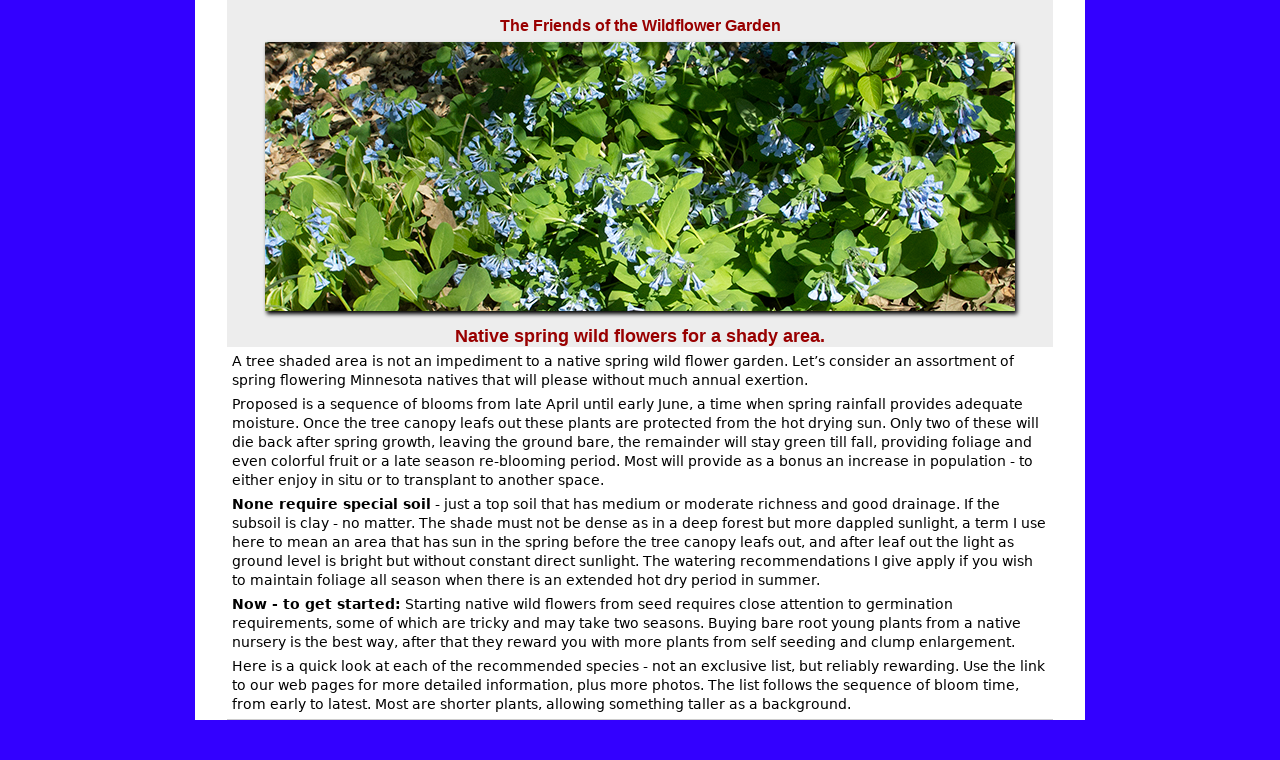

--- FILE ---
content_type: text/html
request_url: https://friendsofeloisebutler.org/pages/seasonal/springshadegarden.html
body_size: 2916
content:
<!doctype html>
<!--[if lt IE 7]> <html class="ie6 oldie"> <![endif]-->
<!--[if IE 7]>    <html class="ie7 oldie"> <![endif]-->
<!--[if IE 8]>    <html class="ie8 oldie"> <![endif]-->
<!--[if gt IE 8]><!-->
<html class="" lang="en">
<!--<![endif]-->
<head>
<meta charset="UTF-8">
<meta name="viewport" content="width=device-width, initial-scale=1">
<title>Native spring wild flowers for a shady area.</title>
<meta name="keywords" content="Native spring wild flowers for a shady area.">

<link href="../../boilerplate.css" rel="stylesheet" type="text/css">
<link href="../../css/commnew.css" rel="stylesheet" type="text/css">
<link href="../../css/may.css" rel="stylesheet" type="text/css">
<style>
body {
	background-color: #3300ff;
}
	
	.bodytext {
		text-align: center;
	}

</style>
<!-- 
To learn more about the conditional comments around the html tags at the top of the file:
paulirish.com/2008/conditional-stylesheets-vs-css-hacks-answer-neither/

Do the following if you're using your customized build of modernizr (http://www.modernizr.com/):
* insert the link to your js here
* remove the link below to the html5shiv
* add the "no-js" class to the html tags at the top
* you can also remove the link to respond.min.js if you included the MQ Polyfill in your modernizr build 
-->
<!--[if lt IE 9]>
<script src="//html5shiv.googlecode.com/svn/trunk/html5.js"></script>
<![endif]-->
<script src="../../respond.min.js"></script>

</head>
<body>

<div class="gridContainer clearfix" >
  <div class="fluid headertext">
  <p class="title1 colorr">The Friends of the Wildflower Garden</p>
    <img src="../../generaljpegs/Seasons/local/virginiabluebellsgp27x750.jpg" alt="Virginia Bluebells">
<h2>Native spring wild flowers for a shady area.</h2>
  </div>

  <div class="fluid bodytext">
   <p>A tree shaded area is not an impediment to a native spring wild flower garden. Let’s consider an assortment of spring flowering Minnesota natives that will please without much annual exertion.  </p>

<p>Proposed is a sequence of blooms from late April until early June, a time when spring rainfall provides adequate moisture. Once the tree canopy leafs out these plants are protected from the hot drying sun. Only two of these will die back after spring growth, leaving the ground bare, the remainder will stay green till fall, providing foliage and even colorful fruit or a late season re-blooming period. Most will provide as a bonus an increase in population - to either enjoy in situ or to transplant to another space.</p>

<p><strong>None require special soil</strong> - just a top soil that has medium or moderate richness and good drainage. If the subsoil is clay - no matter. The shade must not be dense as in a deep forest but more dappled sunlight, a term  I use here to mean an area that has sun in the spring before the tree canopy leafs out, and after leaf out the light as ground level is bright but without constant direct sunlight. The watering recommendations I give apply if you wish to maintain foliage all season when there is an extended hot dry period in summer.
</p>

<p><strong>Now - to get started:</strong> Starting native wild flowers from seed  requires close attention to germination requirements, some of which are tricky and may take two seasons.  Buying bare root young plants from a native nursery is the best way, after that they reward you with more plants from self seeding and clump enlargement.</p>

<p>Here is a quick look at each of the recommended species - not an exclusive list, but reliably rewarding.  Use the link to our web pages for more detailed information, plus more photos. The list follows the sequence of bloom time, from early to latest. Most are shorter plants, allowing something taller as a background.</p>
    <hr>
    <p><a href="../plants/cutleavedtoothwort.html">Cutleaf Toothwort.</a> (<em>Cardamine concatenata</em>). Late April - early May; stems usually about 8 inches high, white flowers, dies back by mid summer. Clumps enlarge and self-seeds.</p>

<p><a href="../plants/virginiabluebells.html">Virginia Bluebells.</a> (<em>Mertensia virginica</em>). Early May, usually about 12 inches high, blue flowers, dies back by mid-summer. Clumps enlarge and self-seeds.</p>

<p><a href="../plants/wildginger.html">Wild Ginger.</a> (<em>Asarum canadense</em>). May, purplish flower hidden by the leaves which are a beautiful light green forming a nice ground cover, stems about 8 inches high. Water in hot summer extended dry periods. Clumps enlarge, self-seeds and transplants easily.</p>
	  <figure class="s240"><img src="../../generaljpegs/Seasons/spring/cutleaftwort3x200.jpg" alt="Cut-leaf Toothwort"><figcaption>Cutleaf Toothwort. (<em>Cardamine concatenata</em>)</figcaption></figure>
	  
	  <figure class="s240"><img src="../../generaljpegs/Seasons/spring/virgbluebells3x200.jpg" alt="Virginia Bluebells">
      <figcaption>Virginia Bluebells. (<em>Mertensia virginica</em>)</figcaption></figure>
	  
	  <figure class="s240"><img src="../../generaljpegs/Seasons/spring/wildginger3x200.jpg" alt="Wild Ginder">
      <figcaption>Wild Ginger. (<em>Asarum canadense</em>)</figcaption></figure>

<p><a href="../plants/woodpoppy.html">Wood Poppy.</a> (<em>Stylophorum diphyllum</em>). Late April through May, bushy clump to 18 inches high, large yellow flowers. Water in hot summer extended dry periods. Clumps enlarge, self-seeds and transplants easily. Can re-bloom in fall if frost is not early.</p>

<p><a href="../plants/goldenseal.html">Golden Seal.</a> (<em>Hydrastis canadensis</em>). May flowers, yellow-green - only one per stem followed by a red fruit. Stems 6 to 18 inches high. Water in hot summer extended dry periods. Clumps enlarge, self-seeds. This was an important medicinal plant before the introduction of synthetic drugs.</p>

<p><a href="../plants/jacobsladder.html">Jacob’s Ladder.</a> (<em>Polemonium reptans</em>). May flowers, blue-violet. Water in hot summer extended dry periods. Self-seeds and transplants easily.</p>
	  
	  <figure class="s240"><img src="../../generaljpegs/Seasons/spring/woodpoppy3x200.jpg" alt="Wood Poppy">
      <figcaption>Wood Poppy. (<em>Stylophorum diphyllum</em>)</figcaption></figure>
	  
	  <figure class="s240">
    <img src="../../generaljpegs/Seasons/local/goldenseal3x225.jpg" alt="Goldenseal">
	  <figcaption>Golden Seal. (<em>Hydrastis canadensis</em>)</figcaption></figure>
	  
	  <figure class="s240"><img src="../../generaljpegs/Seasons/earlysummer/jacobsladder3x200.jpg" alt="Jacob's ladder">
      <figcaption>Jacob’s Ladder. (<em>Polemonium reptans</em>)</figcaption></figure>

<p><a href="../plants/jackinpulpit.html">Jack-in-the-pulpit.</a> (<em>Arisaema triphyllum</em>). May to early summer flowering, then forming a brilliant red berry cluster, stems from 1 to 3 feet high,. Self-seeds.</p>

<p><a href="../plants/wildgeranium.html">Wild Geranium.</a> (<em>Geranium maculatum</em>). Mid-May into June, stems 12 to 20 inches high, rose-purple flowers, most interesting seed pods. Water in hot summer extended dry periods.  Clumps enlarge and transplants easily.</p>



<p><a href="../plants/greatsolomonsseal.html">Great Solomon’s seal.</a> (<em>Polygonatum biflorum</em> var. <em>commutatum</em> or <em>Polygonatum biflorum</em> var. <em>biflorum</em>). Late-May to June flowers, greenish-yellow, forming dark blue berries. Stems to 4 to 6 feet, but arching and 2 to 3 feet high. Clumps enlarge, self-seeds, transplantable.</p>
	  
	  <figure class="s240"><img src="../../generaljpegs/Seasons/spring/jackinpulpit3x225.jpg" alt="Jack-in-pulpit">
      <figcaption>Jack-in-the-pulpit. (<em>Arisaema triphyllum</em>)</figcaption></figure>
	  
	  <figure class="s240">
    <img src="../../generaljpegs/Seasons/spring/wildgeranium3x200.jpg" alt="Wild Geranium">
<figcaption>Wild Geranium. (<em>Geranium maculatum</em>)</figcaption></figure>
	  
	  <figure class="s240"><img src="../../generaljpegs/Seasons/earlysummer/solomonsseal3x200.jpg" alt="Solomon's Seal">
    <figcaption>Great Solomon’s seal. (<em>Polygonatum biflorum</em>)</figcaption></figure>
	  
	  <p><a href="../plants/falsesolomonsseal.html">False Solomon’s seal</a>, (<em>Maianthemum racemosum</em>). Mid-May to June flowers, white, stems to 30 inches long, but arching. Late summer and fall clusters of red berries. Self-seeds, transplantable. Photo below.</p>
    <img src="../../generaljpegs/Seasons/spring/falsesolomonsspan285x750.jpg" alt="false solomon's sel">
<hr>
    <p>For a gardener who wishes a larger selection - here are another ten. Details can be looked up on our <a href="../archive/archplantcommon.html">Common Name List</a>. <br>
    Baneberry, Virginia Spring Beauty, Dutchman's Breeches, Foamflower, Large-flowered Bellwort, Blue Cohosh, Bugbane (Black Cohosh), Trilliums, Blue Violet, Downy Yellow Violet.</p>
	  <hr>
  </div>
  <div class="fluid footer">
	  
	  <p><a href="../../pdfprintable/springshadegarden.pdf" target="_blank">Printable pdf version of this page</a></p>
	  
    <p class="browntext14">©2022 Friends of the Wildflower Garden, Inc. Text and photos by ©G D Bebeau who has grown all of these plants. <br>&quot;www.friendsofthe wildflowergarden.org&quot; 042422  <a href="../../index.html">Home Page.</a></p>
	</div>
</div>
</body>
</html>


--- FILE ---
content_type: text/css
request_url: https://friendsofeloisebutler.org/css/commnew.css
body_size: 1912
content:
@charset "UTF-8";
/* CSS Document */

/* reset browser styles */
html, body, div, span, object, iframe, h1, h2, h3, h4, h5, h6, p, blockquote, pre, a, abbr, acronym, address, big, cite, code, del, dfn, em, img, ins, kbd, q, s, samp,small, strike, strong, sub, sup, tt, var, b, u, i, center, dl, dt, dd, ol, ul, li, fieldset, form, label, legend,
table, caption, tbody, tfoot, thead, tr, th, td, article, aside, canvas, details, embed, 
figure, figcaption, footer, header, hgroup, menu, nav, output, ruby, section, summary,
time, mark, audio, video {
	margin: 0;
	padding: 0;
	border: 0;
	vertical-align: baseline;
}

body {
	
}

ol { 
	
	list-style: decimal;
}
ul {
	
	list-style: square;
}
blockquote, q {
	quotes: none;
}
blockquote:before, blockquote:after,
q:before, q:after {
	content: '';
	content: none;
}

* {
	box-sizing: border-box;
	
}
/* end reset browser styles */


/* text formating*/
p {
	font-family: Verdana, Segoe, "Segoe UI", "DejaVu Sans", "Trebuchet MS", "sans-serif";
	font-size:14px;
	line-height:140%;
	color:#000;
	text-align:left;
	padding:5px 5px 0 5px;

}

a {
	font-family: Verdana, Segoe, "Segoe UI", "DejaVu Sans", "Trebuchet MS", "sans-serif";
	font-size:14px;
}

a.button {
     font: bold 14px Arial, Helvetica;
    color: #ffa;
	text-decoration: none;
	border:solid 5px #999;
	background-color: #008;
}

a.button:hover {
    color: #fc0;
}  
    


h1 {
	font-family: Arial, Gotham, "Helvetica Neue", Helvetica, "sans-serif";
	font-size:24px;
	color:#990000;
	text-align:center;
	padding-top:5px;
}

h2 {
	font-family: Arial, Gotham, "Helvetica Neue", Helvetica, "sans-serif"; 
	font-size:18px;
	color:#990000;
	text-align:center;
	padding-top:5px;
}

h3 {
	font-family: Arial, Gotham, "Helvetica Neue", Helvetica, "sans-serif";
	font-size:16px;
	padding-top:5px;
	color:#990000;
	text-align:center;
}

h4 {
	font-family: Arial, Gotham, "Helvetica Neue", Helvetica, "sans-serif";
	font-size:14px;
	padding-top:5px;
	color:#990000;
	text-align:center;
}
h5 {
	font-family: Arial, Gotham, "Helvetica Neue", Helvetica, "sans-serif";
	font-size:14px;
	padding-top:5px;
	color:#990000;
	text-align:left;
    margin-left: 5px;
}

.color1 {
	background-color: #eee8aa;
	
}

.color2  {
	background-color:#eee5de;
}

.color3  {
	background-color:#ffffff;
}

.color4 {
	background-color: #f0f8ff;

   
    
}
.color5 {
    background-color: #f0fff0;

   
}
.color6 {
    background-color: #faf0e6;
}
.color7 {
	background-color: #dcdcdc;
}
.color8 {
	background-color: #f2f2f2;
}
.color9 {
	background-color: #ffff00;
}
.color10 {
	background-color: #cfb53b;
}
.color20 {
	background-color:lightcyan;
}
.colorw {
	color: #ffffff;
	
}
	.colory {
		color: #ffff00;
	}

	.colorr {
		color: #990000;
	}

.notescenter {
	font-family: Verdana, Segoe, "Segoe UI", "DejaVu Sans", "Trebuchet MS", "sans-serif";
	font-size:12px;
	color:#663300;
	text-align:center;
}
.notescenter14 {
	font-family: Verdana, Segoe, "Segoe UI", "DejaVu Sans", "Trebuchet MS", "sans-serif";
	font-size:14px;
	color:#663300;
	text-align:center;
}



.notesleft {
	font-family: Verdana, Segoe, "Segoe UI", "DejaVu Sans", "Trebuchet MS", "sans-serif";
	font-size:12px;
	color:#663300;
	text-align:left;
}


.redtext14 {
	font-family: Verdana, Segoe, "Segoe UI", "DejaVu Sans", "Trebuchet MS", "sans-serif";
	font-size:14px;
	color:#990000;
}

.browntext14 {
	font-family: Verdana, Segoe, "Segoe UI", "DejaVu Sans", "Trebuchet MS", "sans-serif";
	font-size:14px;
	color:#663300;
}
.quote {
	margin-left:20px;
	float:right;
	width:90%;
}

.titlename {
	font-family: Arial, Gotham, "Helvetica Neue", Helvetica, "sans-serif";
	font-size:18px;
	padding-top:5px;
	text-align:center;
	font-weight: bold;

}
.title1 {
	
	font-family: Arial, Gotham, "Helvetica Neue", Helvetica, "sans-serif";
	font-size:16px;
	padding-top:5px;
	text-align:center;
	font-weight: bold;

}


.qt {
	font-family: Verdana, Segoe, "Segoe UI", "DejaVu Sans", "Trebuchet MS", "sans-serif";
	font-size:14px;
	color:#663300;
	text-align:left;
	line-height:130%;
	margin-left:10px;
	text-indent:5%;
}

p.link {
	font-family: Verdana, Segoe, "Segoe UI", "DejaVu Sans", "Trebuchet MS", "sans-serif";
	font-size:13px;
	text-align:left;
	line-height:140%;
}

p.box1 {
	background-color: #CFB53B;
	border:solid;
	border-color: #000000;

	border-radius: 5px;
	margin: 5px 0px 5px 0px;
	padding: 5px 0px 5px 0px;
	text-align: center;
	font-family:"Gill Sans", "Gill Sans MT", "Myriad Pro", "DejaVu Sans Condensed", Helvetica, Arial, "sans-serif";
	font-size: 17px;
	font-weight: bold;
}

.para1 {
	font-family: Verdana, Segoe, "Segoe UI", "DejaVu Sans", "Trebuchet MS", "sans-serif";
	font-size:16px;
	text-align:left;
	color: #660000;
	line-height:140%;
}
.clear {
	clear:both;
}
.clearleft {
	clear:left;
}
.right {
    float:right;
}
.left {
    float:left;
    margin-left: 5px;
}
div.sidebar2 {
	
	background-color:#f0f0f0;
	width:200px;
	max-width:60%;
	margin: 10px 10px 10px 10px;
	
	
	
}


/* images */


 
img.display {
	display:block;
	margin-left:auto;
	margin-right:auto;
	margin-top:10px;
	margin-bottom:10px;
	-webkit-box-shadow: 2px 3px 4px #000;
	box-shadow: 2px 3px 4px #000;
}

img.displaynoborder {
	display:block;
	margin-left:auto;
	margin-right:auto;
	margin-top:10px;
	margin-bottom:10px;
	
	
}
 
 img.displayline {
	 margin-top:5px;
	margin-left:5px;
	margin-right:5px;
	margin-bottom:10px;
	text-align:center;
	vertical-align:top;
	-webkit-box-shadow: 2px 3px 4px #000;
	box-shadow: 2px 3px 4px #000;
}
	
img.left {
	float:left;
	margin:0 10px 10px 5px;
}
img.right {
	float:right;
	margin:0 10px 10px 10px;
}
img.shadow {
	-webkit-box-shadow: 2px 3px 4px #000;
	box-shadow: 2px 3px 4px #000;
}
figure.right {
	float:right;
}
figure.left {
	float:left;
    margin-left: 5px;
}

figure.s520 {
	display:inline-block;
	vertical-align:top;
	text-align:center;
	width:520px;
	margin:10px 10px 10px 5px;
	background-color:#ffffff;
}

figure.s500 {
	display:inline-block;
	vertical-align:top;
	text-align:center;
	width:500px;
	margin:10px 10px 10px 5px;
	background-color:#ffffff;
}

figure.s470 {
	display:inline-block;
	vertical-align:top;
	text-align:center;
	width:470px;
	margin:10px 10px 10px 5px;
	background-color:#ffffff;
}

figure.s420 {
	display:inline-block;
	vertical-align:top;
	text-align:center;
	width:450px;
	margin:10px 10px 10px 5px;
	background-color:#ffffff;
}

figure.s405 {
	display:inline-block;
	vertical-align:top;
	text-align:center;
	width:430px;
	margin:10px 10px 10px 5px;
	background-color:#ffffff;
}

figure.s370 {
	display:inline-block;
	vertical-align:top;
	text-align:center;
	width:395px;
	margin:10px 10px 10px 5px;
	background-color:#ffffff;
}

figure.s350 {
	display:inline-block;
	vertical-align:top;
	text-align:center;
	width:350px;
	margin:10px 10px 10px 5px;
	background-color:#ffffff;
}

figure.sq300 {
	display:inline-block;
	vertical-align:top;
	text-align:center;
	width:325px;
	margin:10px 10px 10px 5px;
	background-color:#ffffff;
}
figure.s280 {
	display:inline-block;
	vertical-align:top;
	text-align:center;
	width:280px;
	margin:10px 10px 10px 5px;
	background-color:#ffffff;
	
}
	
	figure.s250 {
	display:inline-block;
	vertical-align:top;
	text-align:center;
	width:250px;
	margin:10px 10px 10px 5px;
	background-color:#ffffff;
	
}
	
figure.s260 {
	display:inline-block;
	vertical-align:top;
	text-align:center;
	width:260px;
	margin:10px 10px 10px 5px;
	background-color:#ffffff;
	
}
figure.s240 {
	display:inline-block;
	vertical-align:top;
	text-align:center;
	width:240px;
	margin:10px 10px 10px 5px;
	background-color:#ffffff;
	
}

figure.s200 {
	display:inline-block;
	vertical-align:top;
	text-align:center;
	width:200px;
	margin:10px 10px 10px 10px;
	background-color:#ffffff;
	
}
figure.s170 {
	display:inline-block;
	vertical-align:top;
	text-align:center;
	width:170px;
	margin:10px 10px 10px 10px;
	background-color:#ffffff;
	
}
figcaption {
	font-family: Verdana, Segoe, "Segoe UI", "DejaVu Sans", "Trebuchet MS", "sans-serif";
	font-size:14px;
	text-align:center;
	padding:4px;
}

/* list styles*/
ul {
	list-style-position:outside;
	margin-left:10px;
	padding-left:15px;
	text-align:left;
	font-family: Helvetica, Gotham, "Helvetica Neue",  Arial, "sans-serif";
	font-size:14px;
	
}
li {
	margin-top:5px;
}

/* nav styles */

.nav:before,
.nav:after {
    content: "";
    display: table;
}

.nav:after {
    clear: both;
}

.nav {
    zoom:1;
}

.nav {
	
    list-style:none;
	text-align:center;
    line-height: 2.0;
    margin: 10px auto;
    border: 2px solid #3300ff;
    background-color: #ffffff;
    border-radius: 4px;
box-shadow: 0 1px 1px #7b68ee;
    
	
}

.nav li {
	display:inline;
    position: relative;
    

	

}

.nav a {
    padding: 5px 5px;
    color: #008;
    text-transform: uppercase;
    font: bold 14px Arial, Helvetica;
    text-decoration: none;
   
}
.nav li:hover > a {
    color: #ffaa00;
}

/*nav1 with dropdown menu*/

.nav1 ul li ul li {
  clear: both;
  width: 100%;
    }

.nav1 {
    margin: auto;
}

.nav1 ul {
	margin: 0px auto;
    padding: 0px;
     list-style:none;
	text-align:center;
     font: bold 14px Arial, Helvetica;
    text-decoration-color: none;
    line-height: 2.0;
    text-transform: uppercase;
    border: 2px solid #ffaa00;
    border-radius: 6px;
    box-shadow: 0 1px 1px #777;	
}



.nav1 ul li {
	display:inline-block;
	position: relative;
    margin: 0px 5px;
		
}



.nav1 a {
	 padding: 5px 5px;
    color: #008;
       background-color: #ffa;
    font: 12px Arial, Helvetica;
    text-decoration: none;
    text-shadow: 0 1px 0 #000;
		
}

.nav1 li ul {
    display: none;
}

.nav1 ul li a {
    display: inline-block;
    background-color: transparent;
    
    padding: 5px 5px 5px 5px;
    text-decoration: none;
    white-space: nowrap;
    
}


.nav1 ul li a:hover {
    color: #ffaa00;
}

.nav1 li:hover ul {
    display: block;
    position: absolute;
    z-index: 10;
}

.nav1 li:hover li {
    float: none;
}

.nav1 li:hover a {
    color: #09f;
    
}

.nav1 li ul li {
    border-top: 0px;
}
/*nav2 used for a-z index links*/

.nav2 {
    
    margin: auto;
}

.nav2 ul {
	margin: 0px auto;
    padding: 0px;
     list-style:none;
	text-align:center;
     font: bold 14px Arial, Helvetica;
    text-decoration-color: none;
    line-height: 2.0;
    text-transform: uppercase;
    border: 1px solid #222;
 
    background-image: linear-gradient(#ffa, #fc0);
    border-radius: 6px;
    box-shadow: 0 1px 1px #777;	
}



.nav2 ul li {
	display:inline-block;
	position: relative;
    margin: 0px 2px;
		
}



.nav2 a {
	 padding: 5px 4px;
    color: #09f;
       background-color: transparent;
    font: 12px Arial, Helvetica;
    text-decoration: none;
    text-shadow: 0 1px 0 #000;
		
}
.nav2 li:hover > a {
    color: #f00;
    
}


--- FILE ---
content_type: text/css
request_url: https://friendsofeloisebutler.org/css/may.css
body_size: 892
content:
@charset "UTF-8";
/* Simple fluid media
   Note: Fluid media requires that you remove the media's height and width attributes from the HTML
   http://www.alistapart.com/articles/fluid-images/ 
*/
img, object, embed, video {
	max-width: 100%;
}

/* IE 6 does not support max-width so default to width 100% */
.ie6 img {
	width:100%;
}

/*
	Dreamweaver Fluid Grid Properties
	----------------------------------
	dw-num-cols-mobile:		4;
	dw-num-cols-tablet:		8;
	dw-num-cols-desktop:	12;
	dw-gutter-percentage:	25;
	
	Inspiration from "Responsive Web Design" by Ethan Marcotte 
	http://www.alistapart.com/articles/responsive-web-design
	
	and Golden Grid System by Joni Korpi
	http://goldengridsystem.com/
*/

.fluid {
	clear: both;
	margin-left: 0;
	width: 100%;
	text-align: center;
	display: block;
	background-color: #ffffff;
}

.fluidList {
    list-style:none;
    list-style-image:none;
    margin:0;
    padding:0;        
}

/* Mobile Layout: 480px and below. */
  
.gridContainer {
	margin-left: auto;
	margin-right: auto;
	width: 100%;
	clear: none;
	float: none;
    background-color: #ffffff;
}
#div1 {
}
.headertext {
	text-align:center;
	padding-top:10px;
	background-color: #ededed;
}	
	

.textbody {
   
}
.bodytext {
	clear: none;
	width: 100%;
	background-color:#ffffff;
	text-align:center;
  
	
}
.footer {
	padding-bottom:10px;
}

p {
    font-size: 16px;
}

img {
	 margin-top:5px;
	margin-left:5px;
	margin-right:5px;
	margin-bottom:10px;
	vertical-align:top;

    
	-webkit-box-shadow: 2px 3px 4px #000;
	box-shadow: 2px 3px 4px #000;
}

 img.display {
	display:block;
	margin-left:auto;
	margin-right:auto;
    max-width: 85%;
	margin: 10px 7px 10px 5px;
	-webkit-box-shadow: 2px 3px 4px #000;
	box-shadow: 2px 3px 4px #000;
}
hr {
	height:6px;
	margin: 5px auto;
	background-color:#666666;
}


 img.right {
	float:none;
}
img.left {
	float:none;
}

	figure.right {
	float:none;
}
figure.left {
	float:none;
}


figure.s370 {
	display:inline-block;
	vertical-align:top;
	text-align:center;
	width:330px;
	margin:2px 2px 2px 0px;
	background-color:#ffffff;
}

figure.s350 {
	display:inline-block;
	vertical-align:top;
	text-align:center;
	width:330px;
	margin:2px 2px 2px 2px;
	background-color:#ffffff;
}
figure.s405 {
	display:inline-block;
	vertical-align:top;
	text-align:center;
	width:330px;
	margin:10px 10px 10px 5px;
	background-color:#ffffff;
}

figure.s520 {
	display:inline-block;
	vertical-align:top;
	text-align:center;
	width:330px;
	margin:10px 10px 10px 0px;
	background-color:#ffffff;
}

figure.s500 {
	display:inline-block;
	vertical-align:top;
	text-align:center;
	width:330px;
	margin:10px 10px 10px 0px;
	background-color:#ffffff;
}

figcaption {
	font-family: Verdana, Segoe, "Segoe UI", "DejaVu Sans", "Trebuchet MS", "sans-serif";
	font-size:14px;
	text-align:center;
	padding:4px;
}

.zeroMargin_mobile {
margin-left: 0;
}
.hide_mobile {
display: none;
}

/* Tablet Layout: 481px to 768px. Inherits styles from: Mobile Layout. */

@media only screen and (min-width: 481px) {

.gridContainer {
	margin-left: auto;
	margin-right: auto;
	width: 100%;
    padding-left: 2.5%;
	padding-right: 2.5%;
	clear: none;
	float: none;
	
}
#div1 {
}
.textbody {
}
.bodytext {
}
.footer {
}
.headertext {
}
.hide_tablet {
display: none;
}
.zeroMargin_tablet {
margin-left: 0;
}
    
    p {
    font-size: 14px;
}
  
 img.display {
	display:block;
	margin-left:auto;
	margin-right:auto;
    max-width: 100%;
	margin: 10px 7px 10px 5px;
	-webkit-box-shadow: 2px 3px 4px #000;
	box-shadow: 2px 3px 4px #000;
}	
	 img.right {
	float:right;
		
}
img.left {
	float:left;
	
}

	figure.right {
	float:right;
}
figure.left {
	float:left;
}
	
    
    
    figure.sq300 {
	display:inline-block;
	vertical-align:top;
	text-align:center;
	width:325px;
	margin:10px 10px 10px 0px;
	background-color:#ffffff;
}
    
    
	figure.s370 {
	display:inline-block;
	vertical-align:top;
	text-align:center;
	width:395px;
	margin:10px 10px 10px 0px;
	background-color:#ffffff;
}

figure.s350 {
	display:inline-block;
	vertical-align:top;
	text-align:center;
	width:350px;
	margin:10px 10px 10px 0px;
	background-color:#ffffff;
}
	figure.s405 {
	display:inline-block;
	vertical-align:top;
	text-align:center;
	width:430px;
	margin:10px 10px 10px 5px;
	background-color:#ffffff;
}
	figure.s520 {
	display:inline-block;
	vertical-align:top;
	text-align:center;
	width:520px;
	margin:10px 10px 10px 0px;
	background-color:#ffffff;
}

figure.s500 {
	display:inline-block;
	vertical-align:top;
	text-align:center;
	width:500px;
	margin:10px 10px 10px 0px;
	background-color:#ffffff;
}
}

/* Desktop Layout: 769px to a max of 1232px.  Inherits styles from: Mobile Layout and Tablet Layout. */

@media only screen and (min-width: 769px) {

.gridContainer {
	
	max-width: 890px;
	margin-left: auto;
	margin-right: auto;
	width: 100%;
	padding-left: 2.5%;
	padding-right: 2.5%;
	clear: none;
	float: none;
	
}
#div1 {
}
.textbody {
}
.bodytext {
	text-align: center;
}
.footer {
}
.headertext {
}
.zeroMargin_desktop {
margin-left: 0;
}
.hide_desktop {
display: none;
}
}
